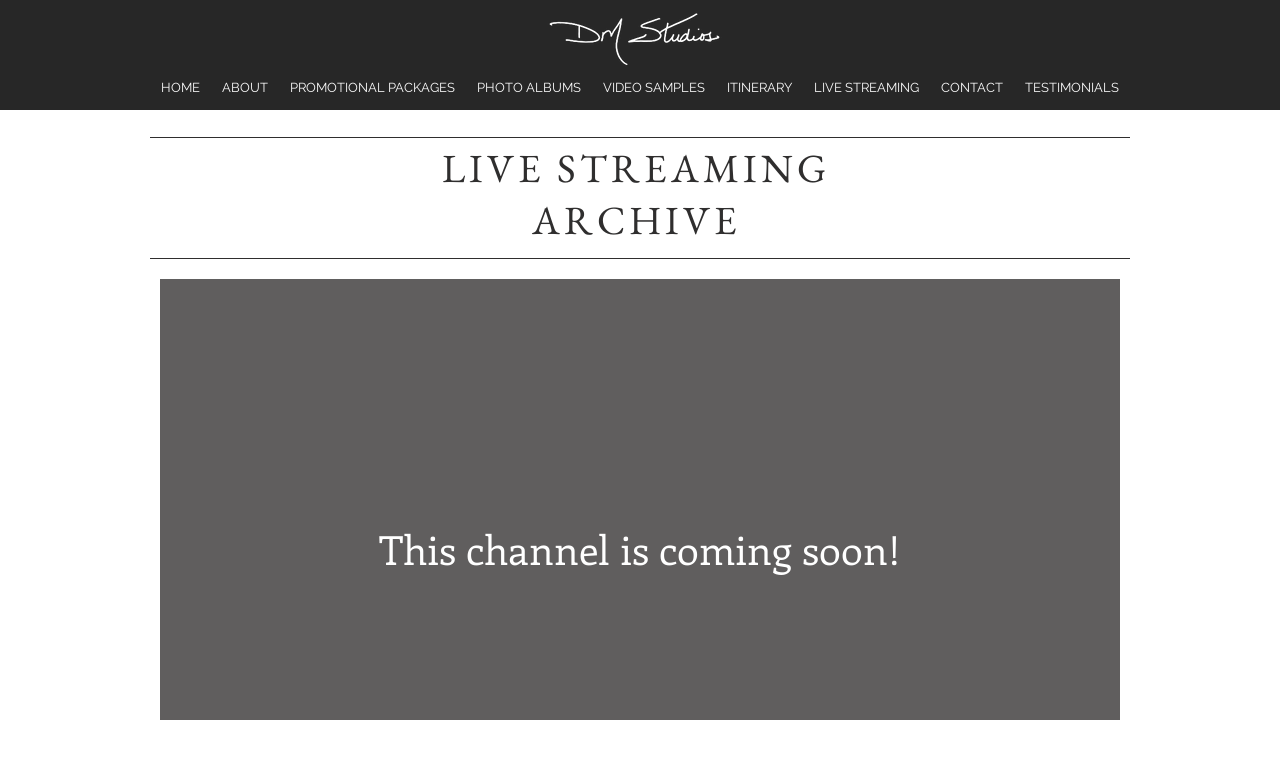

--- FILE ---
content_type: text/html; charset=utf-8
request_url: https://www.google.com/recaptcha/api2/aframe
body_size: 262
content:
<!DOCTYPE HTML><html><head><meta http-equiv="content-type" content="text/html; charset=UTF-8"></head><body><script nonce="owXffl38y9ibAHL5An0u9g">/** Anti-fraud and anti-abuse applications only. See google.com/recaptcha */ try{var clients={'sodar':'https://pagead2.googlesyndication.com/pagead/sodar?'};window.addEventListener("message",function(a){try{if(a.source===window.parent){var b=JSON.parse(a.data);var c=clients[b['id']];if(c){var d=document.createElement('img');d.src=c+b['params']+'&rc='+(localStorage.getItem("rc::a")?sessionStorage.getItem("rc::b"):"");window.document.body.appendChild(d);sessionStorage.setItem("rc::e",parseInt(sessionStorage.getItem("rc::e")||0)+1);localStorage.setItem("rc::h",'1768988966666');}}}catch(b){}});window.parent.postMessage("_grecaptcha_ready", "*");}catch(b){}</script></body></html>